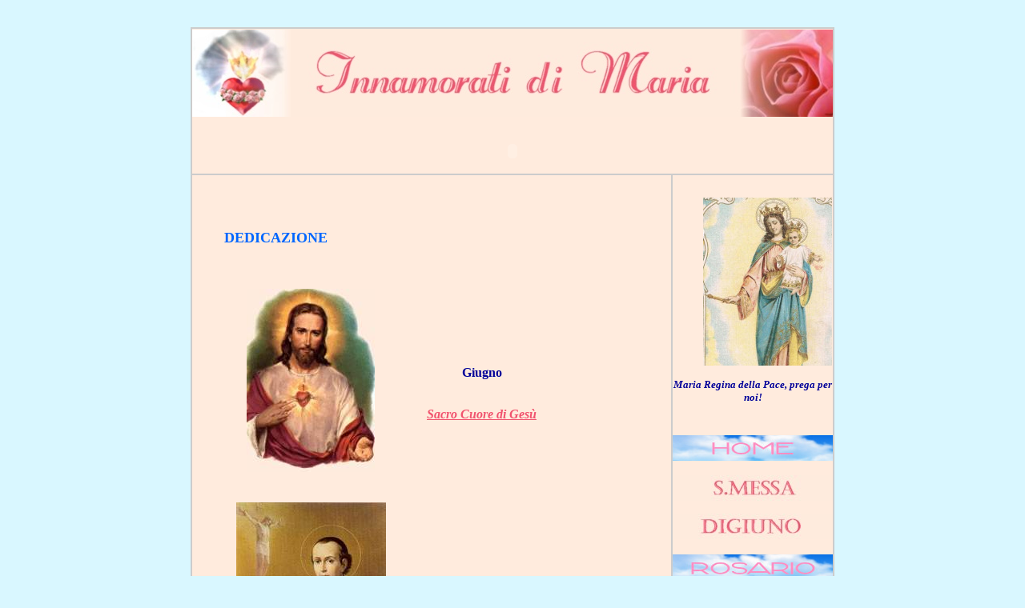

--- FILE ---
content_type: text/html
request_url: https://www.innamorati-di-maria.it/dedicazione.htm
body_size: 3552
content:
<!DOCTYPE HTML PUBLIC "-//W3C//DTD HTML 4.0 Transitional//EN">
<HTML><HEAD><TITLE>Innamorati di Maria - Dedicazione</TITLE>
<META http-equiv=Content-Type content="text/html; charset=windows-1252">
</HEAD>
<meta name="description" content="Innamorati di Maria nasce per condividere l'esperienza della consacrazione a Maria, soprattutto attraverso i messaggi che la Regina della Pace ci dona da pi&ugrave; di vent'anni a Medjugorje: la pratica della preghiera del cuore, del digiuno e dell'abbandono in Dio per la crescita nella santit&agrave;. ">
<meta name="keywords" content="Maria, medjugorje, gospa, regina della pace, famiglia, preghiera, cuore, digiuno, penitenza, conversione, confessione, riconciliazione, bibbia, s.scrittura, rosario, apparizioni, padre Ljubo, padre Jozo Zovko, Mirjana Dragicevic, Vicka, Ivan, Jacov, Ivanka,  medju, padre Tomislav, Marija, Jelena Vasilj, veggente, veggenti">
<BODY bgColor=#D9F7FF link="#F1536E" vlink="#0066FF" alink="#FFCCFF" leftMargin=0 topMargin=0 marginwidth="0" marginheight="0" >
<p>&nbsp;</p> 
<div align="left"></div>
<center>
  <table width=795 border=0 align=center cellpadding=0 cellspacing=0 bgcolor="#FFCCCC">
    <tbody>
      <tr> 
        <td width="776" height="1167" > 
          <table width="100%" height="1399" border=1 align="center" cellpadding=0 cellspacing=0 bordercolor="#CCCCCC" bgcolor="#FFEBDD">
            <tbody>
              <tr> 
                <td height="183" colspan=2> 
                  <div align="center"><p><a href="index.htm"><img src="banner2.jpg" width="800" height="109" border="0" align="top"></a> 
                    </p><p> 
                      <object classid="clsid:D27CDB6E-AE6D-11cf-96B8-444553540000" codebase="http://download.macromedia.com/pub/shockwave/cabs/flash/swflash.cab#version=6,0,29,0" width="680" height="53">
                        <param name="movie" value="ave.swf">
                        <param name="quality" value="high">
                        <embed src="ave.swf" quality="high" pluginspage="http://www.macromedia.com/go/getflashplayer" type="application/x-shockwave-flash" width="680" height="53"></embed></object>
                    </p></div></td>
              </tr>
              <tr> 
                <td width=598 height="1214" align="center" valign=top> 
                  <blockquote><p>&nbsp;</p><p align="justify">&nbsp;</p><p align="justify"><font color="#0066FF" size="4" face="Verdana"><strong>DEDICAZIONE</strong></font></p><p align="justify">&nbsp;</p>
                    <table width="83%" height="661" border="0" align="left">
                      <tr> 
                        <td width="50%" height="79"> 
                          <div align="center"><p><a href="dedicazione_giugno.htm"><img src="Jesus.jpg" width="160" height="229" border="0"></a></p><p>&nbsp;</p></div></td>
                        <td width="50%"><div align="center"><p><font color="#000099" size="3" face="Verdana"><strong>Giugno</strong></font></p><p><font color="#000099" size="3" face="Verdana"><br>
                              <strong><font color="#CC0000"><em><a href="dedicazione_giugno.htm">Sacro 
                              Cuore di Ges&ugrave;</a></em></font></strong></font></p></div></td>
                      </tr>
                      <tr> 
                        <td height="104">
<div align="center"><p><a href="dedicazione_luglio.htm"><img src="san_gaspare.jpg" width="187" height="250" border="0"></a></p><p>&nbsp;</p></div></td>
                        <td><div align="center"><p><font color="#000099" size="3" face="Verdana"><strong>Luglio</strong></font></p><p><font color="#000099" size="3" face="Verdana"><br>
                              <strong><em><font color="#330066"><a href="dedicazione_luglio.htm">Preziosissimo 
                              <br>
                              Sangue</a></font></em></strong></font></p></div></td>
                      </tr>
                      <tr> 
                        <td><div align="center"><p><a href="dedicazione_agosto.htm"><img src="Dio_padre.jpg" width="189" height="270" border="0"></a></p><p>&nbsp;</p></div></td>
                        <td><div align="center"><p><font color="#000099" size="3" face="Verdana"><strong>Agosto</strong></font></p><p><font color="#000099" size="3" face="Verdana"><br>
                              <strong><em><font color="#FF6600"><a href="dedicazione_agosto.htm">Dio 
                              Padre</a></font></em></strong></font></p></div></td>
                      </tr>
                      <tr> 
                        <td><div align="center"><p><a href="dedicazione_settembre.htm"><img src="guido_reni-angelo-annunciazione.jpg" width="185" height="235" border="0"></a></p><p>&nbsp;</p></div></td>
                        <td><div align="center"><p><font color="#000099" size="3" face="Verdana"><strong>Settembre</strong></font></p><p><font color="#000099" size="3" face="Verdana"><br>
                              <strong><font color="#FF0099"><em><a href="dedicazione_settembre.htm">Gli 
                              Angeli</a></em></font></strong></font></p></div></td>
                      </tr>
                      <tr> 
                        <td><div align="center"><p><a href="dedicazione_ottobre.htm"><img src="madonna_del_rosario_-_pompei.jpg" width="177" height="244" border="0"></a></p><p>&nbsp;</p></div></td>
                        <td><div align="center"><p><font color="#000099" size="3" face="Verdana"><strong>Ottobre</strong></font></p><p><font color="#000099" size="3" face="Verdana"><br>
                              <strong><em><font color="#CC66FF"><a href="dedicazione_ottobre.htm">Il 
                              Santo <br>
                              Rosario</a></font></em></strong></font></p></div></td>
                      </tr>
                      <tr> 
                        <td><div align="center"><p><a href="dedicazione_novembre.htm"><img src="purgatorio13.jpg" width="187" height="300" border="0"></a></p><p>&nbsp;</p></div></td>
                        <td><div align="center"><p><font color="#000099" size="3" face="Verdana"><strong>Novembre 
                              </strong></font></p><p><font color="#000099" size="3" face="Verdana"><br>
                              <strong><font color="#009900"><em><a href="dedicazione_novembre.htm">I 
                              defunti</a></em></font></strong></font></p><p>&nbsp;</p></div></td>
                      </tr>
                      <tr> 
                        <td><div align="center"><p><a href="dedicazione_dicembre.htm"><img src="Nativita%27-Botticelli_sm.jpg" width="170" height="163" border="0"></a></p><p>&nbsp;</p></div></td>
                        <td><div align="center"><p><font color="#000099" size="3" face="Verdana"><strong>Dicembre 
                              </strong></font></p><p><font color="#000099" size="3" face="Verdana"><br>
                              <font color="#6666FF"><strong><em><a href="dedicazione_dicembre.htm">L'Immacolata 
                              <br>
                              e il S. Natale</a></em></strong></font></font></p><p>&nbsp;</p></div></td>
                      </tr>
                      <tr> 
                        <td><div align="center"><p>
							<img border="0" src="gesutridjpg.jpg" width="137" height="233"></p><p>&nbsp;</p></div></td>
                        <td><div align="center"><p><font color="#000099" size="3" face="Verdana"><strong>Gennaio 
                              </strong></font></p><p><font color="#000099" size="3" face="Verdana"><br>
                              <font color="#999966"><em><strong><a href="dedicazione_gennaio.htm">Ges&ugrave; 
                              Bambino</a></strong></em></font></font></p><p>&nbsp;</p></div></td>
                      </tr>
                      <tr> 
                        <td><div align="center"><p><a href="dedicazione_febbraio.htm"><img src="holyspirit.jpg" width="129" height="220" border="0"></a></p><p>&nbsp;</p></div></td>
                        <td><div align="center"><p><font color="#000099" size="3" face="Verdana"><strong>Febbraio</strong></font></p><p><font color="#000099" size="3" face="Verdana"><br>
                              <strong><em><font color="#996666"><a href="dedicazione_febbraio.htm">Lo 
                              Spirito Santo</a></font></em></strong></font></p></div></td>
                      </tr>
                      <tr> 
                        <td><div align="center"><p><a href="dedicazione_marzo.htm"><img src="san_giusepe.jpg" width="136" height="236" border="0"></a></p><p>&nbsp;</p></div></td>
                        <td><div align="center"><p><font color="#000099" size="3" face="Verdana"><strong>Marzo</strong></font></p><p><font color="#000099" size="3" face="Verdana"><br>
                              <strong><em><font color="#660000"><a href="dedicazione_marzo.htm">S. 
                              Giuseppe</a></font></em></strong></font></p></div></td>
                      </tr>
                      <tr> 
                        <td><div align="center"><p><a href="dedicazione_aprile.htm"><img src="divina_misericordia.jpg" width="131" height="230" border="0"></a></p><p>&nbsp;</p></div></td>
                        <td><div align="center"><p><font color="#000099" size="3" face="Verdana"><strong>Aprile 
                              </strong></font></p><p><font color="#990066" size="3" face="Verdana"><strong><em><br>
                              <a href="dedicazione_aprile.htm">Divina <br>
                              Misericordia</a></em></strong></font></p></div></td>
                      </tr>
                      <tr> 
                        <td><div align="center"><p><a href="dedicazione_maggio.htm"><img src="Maria2.jpg" width="193" height="235" border="0"></a></p><p>&nbsp;</p></div></td>
                        <td><div align="center"><p><font color="#000099" size="3" face="Verdana"><strong>Maggio</strong></font></p><p><font color="#000099" size="3" face="Verdana"><br>
                              <strong><font color="#9933FF"><em><a href="dedicazione_maggio.htm">Maria 
                              <br>
                              Santissima</a></em></font></strong></font></p></div></td>
                      </tr>
                    </table>
                    <p align="justify">&nbsp;</p><p align="justify">&nbsp;</p><p align="justify">&nbsp;</p></blockquote>
                  <p align="center">&nbsp;</p></td>
                <td class=text valign=top width=200><table width="100%" height="1150" border=0 align="center" cellpadding=0 cellspacing=0 bgcolor="#FFEBDD">
                    <tbody>
                      <tr> 
                        <td height="314"><p align="center">&nbsp;&nbsp;&nbsp;&nbsp;&nbsp;&nbsp;&nbsp;&nbsp; 
                            <a href="index.htm"><img src="madonna.jpg" width="161" height="210" border="0" align="top"></a></p><p align="center"><font color="#99CCFF" size="2" face="Verdana"><em><strong><font color="#000099">Maria 
                            Regina della Pace, prega per noi!</font></strong></em></font></p></td>
                      </tr>
                      <tr> 
                        <td height="54"> <div align="center"><p><a href="index.htm"><img src="home.jpg" width="200" height="32" border="0"></a></p></div></td>
                      </tr>
                      <tr> 
                        <td height="47"> <div align="center"><a href="santa%20messa.htm"><img src="s.messa.jpg" width="200" height="32" border="0"></a></div></td>
                      </tr>
                      <tr> 
                        <td height="49"> <div align="center"><a href="digiuno.htm"><img src="digiuno.jpg" width="200" height="32" border="0"></a></div></td>
                      </tr>
                      <tr> 
                        <td height="52"> <div align="center"><a href="la_preghiera.htm"><img src="rosario.jpg" width="200" height="32" border="0"></a></div></td>
                      </tr>
                      <tr> 
                        <td height="59"> <div align="center"><a href="la_sacra_scrittura.htm"><img src="s.scritture.jpg" width="200" height="32" border="0"></a></div></td>
                      </tr>
                      <tr> 
                        <td height="56"> <div align="center"><a href="la_confessione.htm"><img src="confessione.jpg" width="200" height="32" border="0"></a> 
                          </div></td>
                      </tr>
                      <tr> 
                        <td height="68"> <div align="center"><a href="consacrazione.htm"><img src="consacrazione.jpg" width="196" height="49" border="0"></a></div></td>
                      </tr>
                      <tr> 
                        <td height="59"> <div align="center"><a href="lettere_dall_abbazia.htm"><img src="lettere_abb.jpg" width="200" height="52" border="0"></a></div></td>
                      </tr>
                      <tr> 
                        <td height="57"> <div align="center"><a href="apparizioni.htm"><img src="apparizioni.jpg" width="200" height="32" border="0"></a></div></td>
                      </tr>
                      <tr> 
                        <td height="58"> <div align="center"><a href="dedicazione.htm"><img src="dedicazione.jpg" width="200" height="32" border="0"></a></div></td>
                      </tr>
                      <tr> 
                        <td height="61"> <div align="center"><a href="vite_di_santi.htm"><img src="santi.jpg" width="200" height="32" border="0"></a></div></td>
                      </tr>
                      <tr> 
                        <td height="57"> <div align="center"><a href="biblioteca.htm"><img src="biblioteca.jpg" width="200" height="32" border="0"></a></div></td>
                      </tr>
                      <tr> 
                        <td height="59"> <div align="center"><a href="riflessioni.htm"><img src="riflessioni.jpg" width="200" height="32" border="0"></a></div></td>
                      </tr>
                      <tr> 
                        <td height="50"> <div align="center"><a href="preghiere.htm"><img src="preghiere.jpg" width="200" height="32" border="0"></a></div></td>
                      </tr>
                      <tr>
                        <td height="50"><div align="center"><a href="links.htm"><img src="links.jpg" width="200" height="32" border="0"></a></div></td>
                      </tr>
                    </tbody>
                  </table> 
                 
<!-- Inizio Codice ShinyStat -->
<script type="text/javascript" language="JavaScript" src="http://codice.shinystat.com/cgi-bin/getcod.cgi?USER=idmaria"></script>
<noscript><a href="http://www.shinystat.com/it"
target="_top">
<img
src="http://www.shinystat.com/cgi-bin/shinystat.cgi?USER=idmaria"
alt="Utenti connessi" border="0" /></a>
</noscript>
</div>

 <p align="center">&nbsp;</p>
                  <noscript>
                  </noscript>
                  <p align="center">
                    <script type="text/javascript" language="JavaScript" src="http://codice.shinystat.com/cgi-bin/getcod.cgi?USER=IdMaria"></script>
                  </p>
                  <noscript>
                  <a href="http://www.shinystat.com" target="_top"> <img src="http://www.shinystat.com/cgi-bin/shinystat.cgi?USER=IdMaria" alt="Free blog counter" border="0"></a> 
                  </noscript>
                  <p align="center">&nbsp; </p>
                  <noscript>
                  <a href="http://www.shinystat.com" target="_top"> </a> 
                  </noscript>
                  <p align="center">&nbsp;</p><p align="center">&nbsp;</p><p align="center">&nbsp;</p><p align="center">&nbsp;</p><p align="center">&nbsp;</p><p align="center">&nbsp;</p><p align="center">&nbsp;</p><p align="center">&nbsp;</p><p align="center">&nbsp;</p><p align="center">&nbsp;</p><p align="center">&nbsp;</p><p align="center">&nbsp;</p><p align="center">&nbsp;</p><p align="center">&nbsp;</p><p align="center">&nbsp;</p><p align="center">&nbsp;</p><p align="center">&nbsp;</p><p align="center">&nbsp;</p><p align="center">&nbsp;</p><p align="center">&nbsp;</p><p align="center">&nbsp;</p><p align="center">&nbsp;</p><p align="center">&nbsp;</p><p align="center">&nbsp;</p><p align="center">&nbsp;</p><p align="center">&nbsp;</p><p align="center">&nbsp;</p><p align="center">&nbsp;</p><p align="center">&nbsp;</p><p align="center">&nbsp;</p><p align="center">&nbsp;</p><p align="center">&nbsp;</p><p align="center">&nbsp;</p><p align="center">&nbsp;</p><p align="center">&nbsp;</p><p align="center">&nbsp;</p><p align="center">&nbsp;</p><p align="center">&nbsp;</p><p align="center">&nbsp;</p><p align="center">&nbsp;</p><p align="center">&nbsp;</p><p align="center">&nbsp;</p><p align="center">&nbsp;</p><p align="center">&nbsp;</p><p align="center">&nbsp;</p><p align="center">&nbsp;</p><p align="center">&nbsp;</p><p align="center">&nbsp;</p><p align="center">&nbsp;</p><p align="center">&nbsp;</p><p align="center">&nbsp;</p><p align="center">&nbsp;</p><p align="center">&nbsp;</p><p align="center">&nbsp;</p><p align="center">&nbsp;</p><p align="center">&nbsp;</p><p align="center">&nbsp;</p><p align="center">&nbsp;</p><p align="center">&nbsp;</p><p align="center">&nbsp;</p><p align="center">&nbsp;</p><p align="center">&nbsp;</p><p align="center">&nbsp;</p><p align="center">&nbsp;</p><p align="center"><font color="#010166"><strong><a href="#top"><font color="#000099" size="2" face="Verdana"><em>^ 
                    torna all'inizio della pagina</em></font></a></strong></font></p><p>&nbsp;</p></td>
              </tr>
            </tbody>
          </table>
          </tr>
    </tbody>
  </table>
  <p>&nbsp;</p>
<BODY bgColor=#ffffff style="text-align: center">
<p align="center">
<font face="Verdana" color="#F1536E">
<b>Cerca un articolo all'interno di 
Innamorati di Maria:&nbsp;&nbsp;&nbsp;&nbsp;&nbsp;&nbsp;&nbsp;&nbsp;&nbsp;&nbsp;&nbsp;&nbsp;&nbsp;&nbsp;&nbsp;&nbsp;&nbsp;
</b>
</font></a>
</p>
<DIV>
	<p align="center">&nbsp;</DIV>
<DIV style="WIDTH: 48.23%; HEIGHT: 19px" id=cse>
	<p align="center">Loading</DIV>
<p align="center">
<SCRIPT type=text/javascript src="http://www.google.com/jsapi"></SCRIPT>

<SCRIPT type=text/javascript>
  google.load('search', '1', {language : 'it', style : google.loader.themes.BUBBLEGUM});
  google.setOnLoadCallback(function() {
    var customSearchControl = new google.search.CustomSearchControl('011860448912230089463:17c7ow-dloe');
    customSearchControl.setResultSetSize(google.search.Search.SMALL_RESULTSET);
    customSearchControl.draw('cse');
  }, true);
</SCRIPT>
</BODY></HTML>
</p>













































<p align="center">&nbsp;</p>
<p align="center">&nbsp;</p>
<p align="center">&nbsp;</p>
<p align="center">&nbsp;</p>
<p align="center">&nbsp;</p>
<p align="center">&nbsp;</p><p align="center">&nbsp;</p>
<p align="center">&nbsp;</p>
<p align="center">&nbsp;</p>
<p align="center">&nbsp;</p>
<p align="center">&nbsp;</p>
<p align="center">&nbsp;</p>


<p align="center">


<!-- Easy Banner Pro code begin -->
<script language="JavaScript"> 
document.write('<s'+'cript language="JavaScript" src="http://www.ratzinger.us/bp/work.php?n=76&amp;size=1&amp;j=1&amp;c=&amp;code='+new Date().getTime()+'"></s'+'cript>'); 
</script> 
<NOSCRIPT>
<IFRAME SRC="http://www.ratzinger.us/bp/work.php?n=76&amp;size=1&amp;c=" width=486 height=75 marginwidth=0 marginheight=0 hspace=0 vspace=0 frameborder=0 scrolling="no"></IFRAME>
</NOSCRIPT>
<!-- Easy Banner Pro code end -->
</CENTER>
<!-- noicattolici.it : codice scambio banner 2 (INIZIO) -->
<SCRIPT LANGUAGE=javascript src='http://www.noicattolici.it/x_banner/x_banner_star.asp?t=2&n=908'></SCRIPT>
<!-- noicattolici.it : codice scambio banner 2 (FINE) -->

<INIZIO CODICE>
<div>
	<p align="center"><iframe frameborder="0" marginheight="0" marginwidth="0" scrolling="no"
src="http://www.scabancat.altervista.org/scambiobanner.html" width="468"
height="60"></iframe></div>
<p align="center">
<B><a href="http://www.scabancat.altervista.org" target="_blank"><img border="0" src="http://www.scabancat.altervista.org/minibannerscabancat.jpg" width="468" height="15"></a></B>
<FINE CODICE></p>



